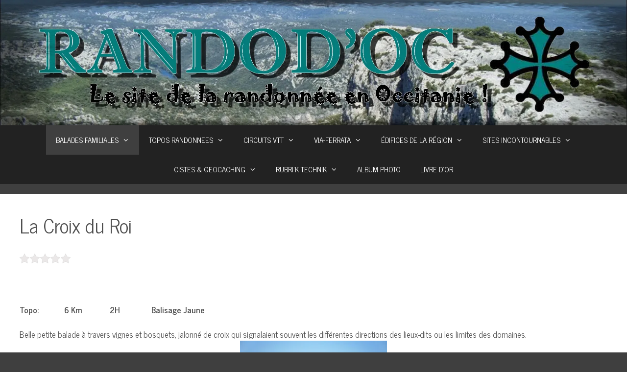

--- FILE ---
content_type: text/html; charset=UTF-8
request_url: http://www.randodoc.fr/?page_id=8902
body_size: 17377
content:
<!DOCTYPE html>
<html lang="fr-FR">
<head>
	<meta charset="UTF-8">
	<link rel="profile" href="https://gmpg.org/xfn/11">
	<title>La Croix du Roi - RANDODOC</title>

<!-- This site is optimized with the Yoast SEO plugin v13.3 - https://yoast.com/wordpress/plugins/seo/ -->
<meta name="robots" content="max-snippet:-1, max-image-preview:large, max-video-preview:-1"/>
<link rel="canonical" href="http://www.randodoc.fr/?page_id=8902" />
<meta property="og:locale" content="fr_FR" />
<meta property="og:type" content="article" />
<meta property="og:title" content="La Croix du Roi - RANDODOC" />
<meta property="og:description" content="&nbsp; Topo:             6 Km              2H                Balisage Jaune Belle petite balade à travers vignes et bosquets, jalonné de croix qui signalaient souvent les différentes directions des lieux-dits ou les limites des domaines. Au départ de la place de la Liberté, se diriger vers la cave coopérative; prendre à gauche après celle-ci, le chemin goudronné de Lissac. ... Lire la suite La Croix du Roi" />
<meta property="og:url" content="http://www.randodoc.fr/?page_id=8902" />
<meta property="og:site_name" content="RANDODOC" />
<meta property="og:image" content="http://www.randodoc.fr/wp-content/uploads/2014/03/DOMAINE-DE-PEYRAT-ALIGNAN-DU-VENT.jpg" />
<meta name="twitter:card" content="summary_large_image" />
<meta name="twitter:description" content="&nbsp; Topo:             6 Km              2H                Balisage Jaune Belle petite balade à travers vignes et bosquets, jalonné de croix qui signalaient souvent les différentes directions des lieux-dits ou les limites des domaines. Au départ de la place de la Liberté, se diriger vers la cave coopérative; prendre à gauche après celle-ci, le chemin goudronné de Lissac. ... Lire la suite La Croix du Roi" />
<meta name="twitter:title" content="La Croix du Roi - RANDODOC" />
<meta name="twitter:image" content="http://www.randodoc.fr/wp-content/uploads/2014/03/DOMAINE-DE-PEYRAT-ALIGNAN-DU-VENT.jpg" />
<script type='application/ld+json' class='yoast-schema-graph yoast-schema-graph--main'>{"@context":"https://schema.org","@graph":[{"@type":"WebSite","@id":"http://www.randodoc.fr/#website","url":"http://www.randodoc.fr/","name":"RANDODOC","inLanguage":"fr-FR","description":"Site de randonn\u00e9e en r\u00e9gion Occitanie!","potentialAction":[{"@type":"SearchAction","target":"http://www.randodoc.fr/?s={search_term_string}","query-input":"required name=search_term_string"}]},{"@type":"ImageObject","@id":"http://www.randodoc.fr/?page_id=8902#primaryimage","inLanguage":"fr-FR","url":"http://www.randodoc.fr/wp-content/uploads/2014/03/DOMAINE-DE-PEYRAT-ALIGNAN-DU-VENT.jpg"},{"@type":"WebPage","@id":"http://www.randodoc.fr/?page_id=8902#webpage","url":"http://www.randodoc.fr/?page_id=8902","name":"La Croix du Roi - RANDODOC","isPartOf":{"@id":"http://www.randodoc.fr/#website"},"inLanguage":"fr-FR","primaryImageOfPage":{"@id":"http://www.randodoc.fr/?page_id=8902#primaryimage"},"datePublished":"2014-03-11T07:10:57+00:00","dateModified":"2017-03-26T10:58:19+00:00","potentialAction":[{"@type":"ReadAction","target":["http://www.randodoc.fr/?page_id=8902"]}]}]}</script>
<!-- / Yoast SEO plugin. -->

<link rel='dns-prefetch' href='//fonts.googleapis.com' />
<link rel='dns-prefetch' href='//s.w.org' />
<link href='https://fonts.gstatic.com' crossorigin rel='preconnect' />
<link rel="alternate" type="application/rss+xml" title="RANDODOC &raquo; Flux" href="http://www.randodoc.fr/?feed=rss2" />
<link rel="alternate" type="application/rss+xml" title="RANDODOC &raquo; Flux des commentaires" href="http://www.randodoc.fr/?feed=comments-rss2" />
<link rel="alternate" type="application/rss+xml" title="RANDODOC &raquo; La Croix du Roi Flux des commentaires" href="http://www.randodoc.fr/?feed=rss2&#038;page_id=8902" />
		<script type="text/javascript">
			window._wpemojiSettings = {"baseUrl":"https:\/\/s.w.org\/images\/core\/emoji\/12.0.0-1\/72x72\/","ext":".png","svgUrl":"https:\/\/s.w.org\/images\/core\/emoji\/12.0.0-1\/svg\/","svgExt":".svg","source":{"concatemoji":"http:\/\/www.randodoc.fr\/wp-includes\/js\/wp-emoji-release.min.js?ver=5.3.2"}};
			!function(e,a,t){var r,n,o,i,p=a.createElement("canvas"),s=p.getContext&&p.getContext("2d");function c(e,t){var a=String.fromCharCode;s.clearRect(0,0,p.width,p.height),s.fillText(a.apply(this,e),0,0);var r=p.toDataURL();return s.clearRect(0,0,p.width,p.height),s.fillText(a.apply(this,t),0,0),r===p.toDataURL()}function l(e){if(!s||!s.fillText)return!1;switch(s.textBaseline="top",s.font="600 32px Arial",e){case"flag":return!c([127987,65039,8205,9895,65039],[127987,65039,8203,9895,65039])&&(!c([55356,56826,55356,56819],[55356,56826,8203,55356,56819])&&!c([55356,57332,56128,56423,56128,56418,56128,56421,56128,56430,56128,56423,56128,56447],[55356,57332,8203,56128,56423,8203,56128,56418,8203,56128,56421,8203,56128,56430,8203,56128,56423,8203,56128,56447]));case"emoji":return!c([55357,56424,55356,57342,8205,55358,56605,8205,55357,56424,55356,57340],[55357,56424,55356,57342,8203,55358,56605,8203,55357,56424,55356,57340])}return!1}function d(e){var t=a.createElement("script");t.src=e,t.defer=t.type="text/javascript",a.getElementsByTagName("head")[0].appendChild(t)}for(i=Array("flag","emoji"),t.supports={everything:!0,everythingExceptFlag:!0},o=0;o<i.length;o++)t.supports[i[o]]=l(i[o]),t.supports.everything=t.supports.everything&&t.supports[i[o]],"flag"!==i[o]&&(t.supports.everythingExceptFlag=t.supports.everythingExceptFlag&&t.supports[i[o]]);t.supports.everythingExceptFlag=t.supports.everythingExceptFlag&&!t.supports.flag,t.DOMReady=!1,t.readyCallback=function(){t.DOMReady=!0},t.supports.everything||(n=function(){t.readyCallback()},a.addEventListener?(a.addEventListener("DOMContentLoaded",n,!1),e.addEventListener("load",n,!1)):(e.attachEvent("onload",n),a.attachEvent("onreadystatechange",function(){"complete"===a.readyState&&t.readyCallback()})),(r=t.source||{}).concatemoji?d(r.concatemoji):r.wpemoji&&r.twemoji&&(d(r.twemoji),d(r.wpemoji)))}(window,document,window._wpemojiSettings);
		</script>
		<style type="text/css">
img.wp-smiley,
img.emoji {
	display: inline !important;
	border: none !important;
	box-shadow: none !important;
	height: 1em !important;
	width: 1em !important;
	margin: 0 .07em !important;
	vertical-align: -0.1em !important;
	background: none !important;
	padding: 0 !important;
}
</style>
	<link rel='stylesheet' id='generate-fonts-css'  href='//fonts.googleapis.com/css?family=News+Cycle:regular,700' type='text/css' media='all' />
<link rel='stylesheet' id='wp-block-library-css'  href='http://www.randodoc.fr/wp-includes/css/dist/block-library/style.min.css?ver=5.3.2' type='text/css' media='all' />
<style id='wp-block-library-inline-css' type='text/css'>
.has-text-align-justify{text-align:justify;}
</style>
<link rel='stylesheet' id='kk-star-ratings-css'  href='http://www.randodoc.fr/wp-content/plugins/kk-star-ratings/public/css/kk-star-ratings.css?ver=4.1.3' type='text/css' media='all' />
<style id='kk-star-ratings-inline-css' type='text/css'>
.kk-star-ratings .kksr-stars .kksr-star {
        margin-right: 1px;
    }
    [dir="rtl"] .kk-star-ratings .kksr-stars .kksr-star {
        margin-left: 1px;
        margin-right: 0;
    }
</style>
<link rel='stylesheet' id='generate-style-grid-css'  href='http://www.randodoc.fr/wp-content/themes/generatepress/css/unsemantic-grid.min.css?ver=2.4.2' type='text/css' media='all' />
<link rel='stylesheet' id='generate-style-css'  href='http://www.randodoc.fr/wp-content/themes/generatepress/style.min.css?ver=2.4.2' type='text/css' media='all' />
<style id='generate-style-inline-css' type='text/css'>
body{background-color:#3f3f3f;color:#4f4f4f;}a, a:visited{color:#00828c;}a:hover, a:focus, a:active{color:#000000;}body .grid-container{max-width:2000px;}.wp-block-group__inner-container{max-width:2000px;margin-left:auto;margin-right:auto;}.site-header .header-image{width:2000px;}body, button, input, select, textarea{font-family:"News Cycle", sans-serif;}.entry-content > [class*="wp-block-"]:not(:last-child){margin-bottom:1.5em;}.main-navigation .main-nav ul ul li a{font-size:14px;}@media (max-width:768px){.main-title{font-size:30px;}h1{font-size:30px;}h2{font-size:25px;}}.top-bar{background-color:#636363;color:#ffffff;}.top-bar a,.top-bar a:visited{color:#ffffff;}.top-bar a:hover{color:#303030;}.site-header{background-color:#ffffff;color:#3a3a3a;}.site-header a,.site-header a:visited{color:#3a3a3a;}.main-title a,.main-title a:hover,.main-title a:visited{color:#222222;}.site-description{color:#757575;}.main-navigation,.main-navigation ul ul{background-color:#222222;}.main-navigation .main-nav ul li a,.menu-toggle{color:#ffffff;}.main-navigation .main-nav ul li:hover > a,.main-navigation .main-nav ul li:focus > a, .main-navigation .main-nav ul li.sfHover > a{color:#ffffff;background-color:#3f3f3f;}button.menu-toggle:hover,button.menu-toggle:focus,.main-navigation .mobile-bar-items a,.main-navigation .mobile-bar-items a:hover,.main-navigation .mobile-bar-items a:focus{color:#ffffff;}.main-navigation .main-nav ul li[class*="current-menu-"] > a{color:#ffffff;background-color:#3f3f3f;}.main-navigation .main-nav ul li[class*="current-menu-"] > a:hover,.main-navigation .main-nav ul li[class*="current-menu-"].sfHover > a{color:#ffffff;background-color:#3f3f3f;}.navigation-search input[type="search"],.navigation-search input[type="search"]:active, .navigation-search input[type="search"]:focus, .main-navigation .main-nav ul li.search-item.active > a{color:#ffffff;background-color:#3f3f3f;}.main-navigation ul ul{background-color:#3f3f3f;}.main-navigation .main-nav ul ul li a{color:#ffffff;}.main-navigation .main-nav ul ul li:hover > a,.main-navigation .main-nav ul ul li:focus > a,.main-navigation .main-nav ul ul li.sfHover > a{color:#ffffff;background-color:#4f4f4f;}.main-navigation .main-nav ul ul li[class*="current-menu-"] > a{color:#ffffff;background-color:#4f4f4f;}.main-navigation .main-nav ul ul li[class*="current-menu-"] > a:hover,.main-navigation .main-nav ul ul li[class*="current-menu-"].sfHover > a{color:#ffffff;background-color:#4f4f4f;}.separate-containers .inside-article, .separate-containers .comments-area, .separate-containers .page-header, .one-container .container, .separate-containers .paging-navigation, .inside-page-header{background-color:#ffffff;}.entry-meta{color:#595959;}.entry-meta a,.entry-meta a:visited{color:#595959;}.entry-meta a:hover{color:#1e73be;}.sidebar .widget{background-color:#ffffff;}.sidebar .widget .widget-title{color:#000000;}.footer-widgets{background-color:#ffffff;}.footer-widgets .widget-title{color:#000000;}.site-info{color:#ffffff;background-color:#222222;}.site-info a,.site-info a:visited{color:#ffffff;}.site-info a:hover{color:#606060;}.footer-bar .widget_nav_menu .current-menu-item a{color:#606060;}input[type="text"],input[type="email"],input[type="url"],input[type="password"],input[type="search"],input[type="tel"],input[type="number"],textarea,select{color:#666666;background-color:#fafafa;border-color:#cccccc;}input[type="text"]:focus,input[type="email"]:focus,input[type="url"]:focus,input[type="password"]:focus,input[type="search"]:focus,input[type="tel"]:focus,input[type="number"]:focus,textarea:focus,select:focus{color:#666666;background-color:#ffffff;border-color:#bfbfbf;}button,html input[type="button"],input[type="reset"],input[type="submit"],a.button,a.button:visited,a.wp-block-button__link:not(.has-background){color:#ffffff;background-color:#666666;}button:hover,html input[type="button"]:hover,input[type="reset"]:hover,input[type="submit"]:hover,a.button:hover,button:focus,html input[type="button"]:focus,input[type="reset"]:focus,input[type="submit"]:focus,a.button:focus,a.wp-block-button__link:not(.has-background):active,a.wp-block-button__link:not(.has-background):focus,a.wp-block-button__link:not(.has-background):hover{color:#ffffff;background-color:#3f3f3f;}.generate-back-to-top,.generate-back-to-top:visited{background-color:rgba( 0,0,0,0.4 );color:#ffffff;}.generate-back-to-top:hover,.generate-back-to-top:focus{background-color:rgba( 0,0,0,0.6 );color:#ffffff;}.entry-content .alignwide, body:not(.no-sidebar) .entry-content .alignfull{margin-left:-40px;width:calc(100% + 80px);max-width:calc(100% + 80px);}.rtl .menu-item-has-children .dropdown-menu-toggle{padding-left:20px;}.rtl .main-navigation .main-nav ul li.menu-item-has-children > a{padding-right:20px;}@media (max-width:768px){.separate-containers .inside-article, .separate-containers .comments-area, .separate-containers .page-header, .separate-containers .paging-navigation, .one-container .site-content, .inside-page-header, .wp-block-group__inner-container{padding:30px;}.entry-content .alignwide, body:not(.no-sidebar) .entry-content .alignfull{margin-left:-30px;width:calc(100% + 60px);max-width:calc(100% + 60px);}}.one-container .sidebar .widget{padding:0px;}@media (max-width:768px){.main-navigation .menu-toggle,.main-navigation .mobile-bar-items,.sidebar-nav-mobile:not(#sticky-placeholder){display:block;}.main-navigation ul,.gen-sidebar-nav{display:none;}[class*="nav-float-"] .site-header .inside-header > *{float:none;clear:both;}}@font-face {font-family: "GeneratePress";src:  url("http://www.randodoc.fr/wp-content/themes/generatepress/fonts/generatepress.eot");src:  url("http://www.randodoc.fr/wp-content/themes/generatepress/fonts/generatepress.eot#iefix") format("embedded-opentype"),  url("http://www.randodoc.fr/wp-content/themes/generatepress/fonts/generatepress.woff2") format("woff2"),  url("http://www.randodoc.fr/wp-content/themes/generatepress/fonts/generatepress.woff") format("woff"),  url("http://www.randodoc.fr/wp-content/themes/generatepress/fonts/generatepress.ttf") format("truetype"),  url("http://www.randodoc.fr/wp-content/themes/generatepress/fonts/generatepress.svg#GeneratePress") format("svg");font-weight: normal;font-style: normal;}
</style>
<link rel='stylesheet' id='generate-mobile-style-css'  href='http://www.randodoc.fr/wp-content/themes/generatepress/css/mobile.min.css?ver=2.4.2' type='text/css' media='all' />
<link rel='stylesheet' id='font-awesome-css'  href='http://www.randodoc.fr/wp-content/themes/generatepress/css/font-awesome.min.css?ver=4.7' type='text/css' media='all' />
<link rel='stylesheet' id='tablepress-default-css'  href='http://www.randodoc.fr/wp-content/plugins/tablepress/css/default.min.css?ver=1.10' type='text/css' media='all' />
<link rel='stylesheet' id='wps-visitor-style-css'  href='http://www.randodoc.fr/wp-content/plugins/wps-visitor-counter/styles/css/default.css?ver=2' type='text/css' media='all' />
<link rel='stylesheet' id='jetpack_css-css'  href='http://www.randodoc.fr/wp-content/plugins/jetpack/css/jetpack.css?ver=8.3' type='text/css' media='all' />
<script type='text/javascript' src='http://www.randodoc.fr/wp-includes/js/jquery/jquery.js?ver=1.12.4-wp'></script>
<script type='text/javascript' src='http://www.randodoc.fr/wp-includes/js/jquery/jquery-migrate.min.js?ver=1.4.1'></script>
<script type='text/javascript'>
/* <![CDATA[ */
var wpspagevisit = {"ajaxurl":"http:\/\/www.randodoc.fr\/wp-admin\/admin-ajax.php","ajax_nonce":"65609a8c56"};
/* ]]> */
</script>
<script type='text/javascript' src='http://www.randodoc.fr/wp-content/plugins/wps-visitor-counter/styles/js/custom.js?ver=1'></script>
<script type='text/javascript' src='http://www.randodoc.fr/wp-content/plugins/jetpack/_inc/build/spin.min.js?ver=1.3'></script>
<script type='text/javascript' src='http://www.randodoc.fr/wp-content/plugins/jetpack/_inc/build/jquery.spin.min.js?ver=1.3'></script>
<link rel='https://api.w.org/' href='http://www.randodoc.fr/index.php?rest_route=/' />
<link rel="EditURI" type="application/rsd+xml" title="RSD" href="http://www.randodoc.fr/xmlrpc.php?rsd" />
<link rel="wlwmanifest" type="application/wlwmanifest+xml" href="http://www.randodoc.fr/wp-includes/wlwmanifest.xml" /> 
<meta name="generator" content="WordPress 5.3.2" />
<link rel='shortlink' href='http://www.randodoc.fr/?p=8902' />
<link rel="alternate" type="application/json+oembed" href="http://www.randodoc.fr/index.php?rest_route=%2Foembed%2F1.0%2Fembed&#038;url=http%3A%2F%2Fwww.randodoc.fr%2F%3Fpage_id%3D8902" />
<link rel="alternate" type="text/xml+oembed" href="http://www.randodoc.fr/index.php?rest_route=%2Foembed%2F1.0%2Fembed&#038;url=http%3A%2F%2Fwww.randodoc.fr%2F%3Fpage_id%3D8902&#038;format=xml" />
<!-- <meta name="NextGEN" version="3.3.0" /> -->

<link rel='dns-prefetch' href='//v0.wordpress.com'/>
<link rel='dns-prefetch' href='//i0.wp.com'/>
<link rel='dns-prefetch' href='//i1.wp.com'/>
<link rel='dns-prefetch' href='//i2.wp.com'/>
<link rel="pingback" href="http://www.randodoc.fr/xmlrpc.php">
<meta name="viewport" content="width=device-width, initial-scale=1"><link rel="icon" href="https://i0.wp.com/www.randodoc.fr/wp-content/uploads/Sans-titre-3-1.jpg?fit=32%2C32" sizes="32x32" />
<link rel="icon" href="https://i0.wp.com/www.randodoc.fr/wp-content/uploads/Sans-titre-3-1.jpg?fit=192%2C192" sizes="192x192" />
<link rel="apple-touch-icon-precomposed" href="https://i0.wp.com/www.randodoc.fr/wp-content/uploads/Sans-titre-3-1.jpg?fit=180%2C180" />
<meta name="msapplication-TileImage" content="https://i0.wp.com/www.randodoc.fr/wp-content/uploads/Sans-titre-3-1.jpg?fit=200%2C200" />
</head>

<body class="page-template-default page page-id-8902 page-child parent-pageid-304 wp-custom-logo wp-embed-responsive no-sidebar nav-below-header fluid-header separate-containers active-footer-widgets-3 nav-aligned-center header-aligned-center dropdown-hover" itemtype="https://schema.org/WebPage" itemscope>
	<a class="screen-reader-text skip-link" href="#content" title="Aller au contenu">Aller au contenu</a>		<header id="masthead" class="site-header" itemtype="https://schema.org/WPHeader" itemscope>
			<div class="inside-header grid-container grid-parent">
				<div class="site-logo">
				<a href="http://www.randodoc.fr/" title="RANDODOC" rel="home">
					<img  class="header-image" alt="RANDODOC" src="https://i2.wp.com/www.randodoc.fr/wp-content/uploads/LOGO2.jpg?fit=2000%2C400" title="RANDODOC" />
				</a>
			</div>			</div><!-- .inside-header -->
		</header><!-- #masthead -->
				<nav id="site-navigation" class="main-navigation" itemtype="https://schema.org/SiteNavigationElement" itemscope>
			<div class="inside-navigation grid-container grid-parent">
								<button class="menu-toggle" aria-controls="primary-menu" aria-expanded="false">
					<span class="mobile-menu">Menu</span>				</button>
						<div id="primary-menu" class="main-nav">
			<ul class="menu sf-menu">
				<li class="page_item page-item-292 menu-item-has-children current-menu-ancestor"><a href="http://www.randodoc.fr/?page_id=292">BALADES FAMILIALES<span role="presentation" class="dropdown-menu-toggle"></span></a>
<ul class='children'>
<li class="page_item page-item-294 menu-item-has-children"><a href="http://www.randodoc.fr/?page_id=294">Caroux &#8211; Espinouse<span role="presentation" class="dropdown-menu-toggle"></span></a>
	<ul class='children'>
<li class="page_item page-item-99"><a href="http://www.randodoc.fr/?page_id=99">Les Gorges d&rsquo;Heric</a></li>
<li class="page_item page-item-1910"><a href="http://www.randodoc.fr/?page_id=1910">Le pélerinage de Saint-Eutrope</a></li>
<li class="page_item page-item-4116"><a href="http://www.randodoc.fr/?page_id=4116">Foret des Ecrivains Combattants</a></li>
<li class="page_item page-item-6261"><a href="http://www.randodoc.fr/?page_id=6261">La Trivalle</a></li>
<li class="page_item page-item-11642"><a href="http://www.randodoc.fr/?page_id=11642">Les Cascades de Mauroul</a></li>
<li class="page_item page-item-15445"><a href="http://www.randodoc.fr/?page_id=15445">Chemin des balcons d&rsquo;Arles</a></li>
<li class="page_item page-item-21042"><a href="http://www.randodoc.fr/?page_id=21042">La Borie Basse</a></li>
	</ul>
</li>
<li class="page_item page-item-298 menu-item-has-children"><a href="http://www.randodoc.fr/?page_id=298">Dans le Clermontais<span role="presentation" class="dropdown-menu-toggle"></span></a>
	<ul class='children'>
<li class="page_item page-item-181"><a href="http://www.randodoc.fr/?page_id=181">Villeneuvette</a></li>
<li class="page_item page-item-1428"><a href="http://www.randodoc.fr/?page_id=1428">Le sentier des béals</a></li>
<li class="page_item page-item-1905"><a href="http://www.randodoc.fr/?page_id=1905">Variante du Cayroux</a></li>
<li class="page_item page-item-2794"><a href="http://www.randodoc.fr/?page_id=2794">Foret du Ricazouls</a></li>
<li class="page_item page-item-175"><a href="http://www.randodoc.fr/?page_id=175">La Sure</a></li>
<li class="page_item page-item-171"><a href="http://www.randodoc.fr/?page_id=171">Le Cirque de Mourèze</a></li>
<li class="page_item page-item-5424"><a href="http://www.randodoc.fr/?page_id=5424">Le Cébérou</a></li>
<li class="page_item page-item-5433"><a href="http://www.randodoc.fr/?page_id=5433">Pic de Vissou</a></li>
<li class="page_item page-item-10639"><a href="http://www.randodoc.fr/?page_id=10639">Le Cirque de l&rsquo;Infernet</a></li>
<li class="page_item page-item-13745"><a href="http://www.randodoc.fr/?page_id=13745">Le Roc des Deux Vierges</a></li>
<li class="page_item page-item-14290"><a href="http://www.randodoc.fr/?page_id=14290">Le sentier des guarrigues</a></li>
<li class="page_item page-item-22248"><a href="http://www.randodoc.fr/?page_id=22248">Les Canals</a></li>
	</ul>
</li>
<li class="page_item page-item-304 menu-item-has-children current-menu-ancestor current-menu-parent"><a href="http://www.randodoc.fr/?page_id=304">Dans le Biterrois<span role="presentation" class="dropdown-menu-toggle"></span></a>
	<ul class='children'>
<li class="page_item page-item-220"><a href="http://www.randodoc.fr/?page_id=220">Le Pech Belet</a></li>
<li class="page_item page-item-1879"><a href="http://www.randodoc.fr/?page_id=1879">L&rsquo;Oppidum d&rsquo;Ensérune</a></li>
<li class="page_item page-item-1881"><a href="http://www.randodoc.fr/?page_id=1881">Variante de l&rsquo;Ermitage Saint-Antoine</a></li>
<li class="page_item page-item-1884"><a href="http://www.randodoc.fr/?page_id=1884">Variante du bois de Cessenon</a></li>
<li class="page_item page-item-225"><a href="http://www.randodoc.fr/?page_id=225">La Via Domitia</a></li>
<li class="page_item page-item-8054"><a href="http://www.randodoc.fr/?page_id=8054">Le Mont Counil</a></li>
<li class="page_item page-item-8847"><a href="http://www.randodoc.fr/?page_id=8847">Canto Merle</a></li>
<li class="page_item page-item-8902 current-menu-item"><a href="http://www.randodoc.fr/?page_id=8902">La Croix du Roi</a></li>
<li class="page_item page-item-10826"><a href="http://www.randodoc.fr/?page_id=10826">Le Travers</a></li>
<li class="page_item page-item-14332"><a href="http://www.randodoc.fr/?page_id=14332">Bessille</a></li>
	</ul>
</li>
<li class="page_item page-item-296 menu-item-has-children"><a href="http://www.randodoc.fr/?page_id=296">Secteur de Bedarieux<span role="presentation" class="dropdown-menu-toggle"></span></a>
	<ul class='children'>
<li class="page_item page-item-195"><a href="http://www.randodoc.fr/?page_id=195">Le Roc Rouge</a></li>
<li class="page_item page-item-199"><a href="http://www.randodoc.fr/?page_id=199">Variante du Parcours Santé</a></li>
<li class="page_item page-item-3762"><a href="http://www.randodoc.fr/?page_id=3762">Les Trois Tours</a></li>
<li class="page_item page-item-1889"><a href="http://www.randodoc.fr/?page_id=1889">Boucle de Montbringues</a></li>
<li class="page_item page-item-2235"><a href="http://www.randodoc.fr/?page_id=2235">Le trou de Météore</a></li>
<li class="page_item page-item-4491"><a href="http://www.randodoc.fr/?page_id=4491">La Croix d&rsquo;Alader</a></li>
<li class="page_item page-item-3667"><a href="http://www.randodoc.fr/?page_id=3667">Le Pontil</a></li>
<li class="page_item page-item-3679"><a href="http://www.randodoc.fr/?page_id=3679">La Tour du Pin</a></li>
<li class="page_item page-item-6884"><a href="http://www.randodoc.fr/?page_id=6884">Croix de Roque Courbe</a></li>
<li class="page_item page-item-8369"><a href="http://www.randodoc.fr/?page_id=8369">La Charbonnière</a></li>
<li class="page_item page-item-9214"><a href="http://www.randodoc.fr/?page_id=9214">Lescandoune</a></li>
<li class="page_item page-item-13077"><a href="http://www.randodoc.fr/?page_id=13077">Le Chateau de Neyran</a></li>
<li class="page_item page-item-15069"><a href="http://www.randodoc.fr/?page_id=15069">Levas</a></li>
	</ul>
</li>
<li class="page_item page-item-4061 menu-item-has-children"><a href="http://www.randodoc.fr/?page_id=4061">Monts d&rsquo;Orb-Escandobre<span role="presentation" class="dropdown-menu-toggle"></span></a>
	<ul class='children'>
<li class="page_item page-item-3582"><a href="http://www.randodoc.fr/?page_id=3582">Les Yeuses</a></li>
<li class="page_item page-item-3820"><a href="http://www.randodoc.fr/?page_id=3820">Bouisse</a></li>
<li class="page_item page-item-4069"><a href="http://www.randodoc.fr/?page_id=4069">Cirque de Labeil</a></li>
	</ul>
</li>
<li class="page_item page-item-1871 menu-item-has-children"><a href="http://www.randodoc.fr/?page_id=1871">Alentours de St-Pons<span role="presentation" class="dropdown-menu-toggle"></span></a>
	<ul class='children'>
<li class="page_item page-item-1876"><a href="http://www.randodoc.fr/?page_id=1876">Colline d&rsquo;Artenac</a></li>
<li class="page_item page-item-3935"><a href="http://www.randodoc.fr/?page_id=3935">Circuit du Marbre</a></li>
<li class="page_item page-item-3931"><a href="http://www.randodoc.fr/?page_id=3931">Les Palombières</a></li>
<li class="page_item page-item-11620"><a href="http://www.randodoc.fr/?page_id=11620">La Malvoisine</a></li>
	</ul>
</li>
<li class="page_item page-item-300 menu-item-has-children"><a href="http://www.randodoc.fr/?page_id=300">Du coté de Montpellier<span role="presentation" class="dropdown-menu-toggle"></span></a>
	<ul class='children'>
<li class="page_item page-item-227"><a href="http://www.randodoc.fr/?page_id=227">Le bois de Saint-Sauveur</a></li>
<li class="page_item page-item-3871"><a href="http://www.randodoc.fr/?page_id=3871">Les Salins de Frontignan</a></li>
<li class="page_item page-item-3916"><a href="http://www.randodoc.fr/?page_id=3916">La Fontanaride</a></li>
	</ul>
</li>
<li class="page_item page-item-8014"><a href="http://www.randodoc.fr/?page_id=8014">Liste complète</a></li>
</ul>
</li>
<li class="page_item page-item-1 menu-item-has-children"><a href="http://www.randodoc.fr/?page_id=1">TOPOS RANDONNEES<span role="presentation" class="dropdown-menu-toggle"></span></a>
<ul class='children'>
<li class="page_item page-item-83 menu-item-has-children"><a href="http://www.randodoc.fr/?page_id=83">Caroux &#8211; Espinouse<span role="presentation" class="dropdown-menu-toggle"></span></a>
	<ul class='children'>
<li class="page_item page-item-1006"><a href="http://www.randodoc.fr/?page_id=1006">La Cascade d&rsquo;Albine (M)</a></li>
<li class="page_item page-item-1015"><a href="http://www.randodoc.fr/?page_id=1015">Conduit de Montahut (D)</a></li>
<li class="page_item page-item-1018"><a href="http://www.randodoc.fr/?page_id=1018">Portail de Roquandouire (M)</a></li>
<li class="page_item page-item-1020"><a href="http://www.randodoc.fr/?page_id=1020">St-Martin-de-Larçon (M)</a></li>
<li class="page_item page-item-1023"><a href="http://www.randodoc.fr/?page_id=1023">Le Plateau du Caroux (F)</a></li>
<li class="page_item page-item-1027"><a href="http://www.randodoc.fr/?page_id=1027">Les Gorges de Colombières (D)</a></li>
<li class="page_item page-item-1029"><a href="http://www.randodoc.fr/?page_id=1029">La Tour Carrée (M)</a></li>
<li class="page_item page-item-1978"><a href="http://www.randodoc.fr/?page_id=1978">Les Banissous (M)</a></li>
<li class="page_item page-item-7491"><a href="http://www.randodoc.fr/?page_id=7491">La Cabrière (F)</a></li>
<li class="page_item page-item-9220"><a href="http://www.randodoc.fr/?page_id=9220">Malviès (D)</a></li>
<li class="page_item page-item-11593"><a href="http://www.randodoc.fr/?page_id=11593">Le tour du Lac de Vezoles (F)</a></li>
<li class="page_item page-item-13111"><a href="http://www.randodoc.fr/?page_id=13111">Le circuit du Vialais (D)</a></li>
	</ul>
</li>
<li class="page_item page-item-91 menu-item-has-children"><a href="http://www.randodoc.fr/?page_id=91">Dans le Clermontais<span role="presentation" class="dropdown-menu-toggle"></span></a>
	<ul class='children'>
<li class="page_item page-item-166"><a href="http://www.randodoc.fr/?page_id=166">Le Cayroux (M)</a></li>
<li class="page_item page-item-1040"><a href="http://www.randodoc.fr/?page_id=1040">La chapelle de Roubignac (M)</a></li>
<li class="page_item page-item-1042"><a href="http://www.randodoc.fr/?page_id=1042">Malavieille (M)</a></li>
<li class="page_item page-item-2241"><a href="http://www.randodoc.fr/?page_id=2241">Balcons Volcaniques (F)</a></li>
<li class="page_item page-item-3594"><a href="http://www.randodoc.fr/?page_id=3594">Les Vailhés (M)</a></li>
<li class="page_item page-item-168"><a href="http://www.randodoc.fr/?page_id=168">Le mont Liausson (M)</a></li>
<li class="page_item page-item-3683"><a href="http://www.randodoc.fr/?page_id=3683">Barrage des Olivettes (F)</a></li>
<li class="page_item page-item-7818"><a href="http://www.randodoc.fr/?page_id=7818">Les Mines de Cabrières (F)</a></li>
<li class="page_item page-item-7944"><a href="http://www.randodoc.fr/?page_id=7944">Le Plateau de Carols (F)</a></li>
<li class="page_item page-item-8440"><a href="http://www.randodoc.fr/?page_id=8440">Circuit du Dolmen (F)</a></li>
<li class="page_item page-item-8628"><a href="http://www.randodoc.fr/?page_id=8628">Olmet (F)</a></li>
<li class="page_item page-item-8753"><a href="http://www.randodoc.fr/?page_id=8753">L&rsquo;Auverne (F)</a></li>
<li class="page_item page-item-8950"><a href="http://www.randodoc.fr/?page_id=8950">Le Pic de Vissou (M)</a></li>
<li class="page_item page-item-11701"><a href="http://www.randodoc.fr/?page_id=11701">Les Fenestrettes (M)</a></li>
<li class="page_item page-item-14301"><a href="http://www.randodoc.fr/?page_id=14301">Le bois des Homs (M)</a></li>
<li class="page_item page-item-14717"><a href="http://www.randodoc.fr/?page_id=14717">Le Castellas de Montpeyroux (M)</a></li>
<li class="page_item page-item-15040"><a href="http://www.randodoc.fr/?page_id=15040">Le Mont St-Baudille (M)</a></li>
<li class="page_item page-item-15262"><a href="http://www.randodoc.fr/?page_id=15262">Le Roc des Deux Vierges (M)</a></li>
<li class="page_item page-item-16681"><a href="http://www.randodoc.fr/?page_id=16681">Notre-Dame-du-Lieu-Plaisant (M)</a></li>
<li class="page_item page-item-16973"><a href="http://www.randodoc.fr/?page_id=16973">Le Puech Rouch (F)</a></li>
<li class="page_item page-item-17014"><a href="http://www.randodoc.fr/?page_id=17014">Les balcons de Soumont (M)</a></li>
<li class="page_item page-item-20910"><a href="http://www.randodoc.fr/?page_id=20910">Les balcons de l&rsquo;Hérault (D)</a></li>
	</ul>
</li>
<li class="page_item page-item-86 menu-item-has-children"><a href="http://www.randodoc.fr/?page_id=86">Dans le Biterrois<span role="presentation" class="dropdown-menu-toggle"></span></a>
	<ul class='children'>
<li class="page_item page-item-1070"><a href="http://www.randodoc.fr/?page_id=1070">L&rsquo;Ermitage Saint-Antoine (F)</a></li>
<li class="page_item page-item-2246"><a href="http://www.randodoc.fr/?page_id=2246">L&rsquo;Ancien étang de Montady (F)</a></li>
<li class="page_item page-item-3437"><a href="http://www.randodoc.fr/?page_id=3437">La Croix des Prairies (F)</a></li>
<li class="page_item page-item-6357"><a href="http://www.randodoc.fr/?page_id=6357">Sauvanés (F)</a></li>
<li class="page_item page-item-7661"><a href="http://www.randodoc.fr/?page_id=7661">Les Pigeonniers (F)</a></li>
<li class="page_item page-item-7960"><a href="http://www.randodoc.fr/?page_id=7960">Bosquets et Domaines (F)</a></li>
<li class="page_item page-item-8618"><a href="http://www.randodoc.fr/?page_id=8618">Le Falgairas (F)</a></li>
<li class="page_item page-item-9795"><a href="http://www.randodoc.fr/?page_id=9795">La Pierre de l&rsquo;Ours (F)</a></li>
<li class="page_item page-item-9911"><a href="http://www.randodoc.fr/?page_id=9911">Les Banastes (F)</a></li>
<li class="page_item page-item-10085"><a href="http://www.randodoc.fr/?page_id=10085">Le Sentier de Roujau (F)</a></li>
<li class="page_item page-item-20920"><a href="http://www.randodoc.fr/?page_id=20920">La grande Maire (F)</a></li>
	</ul>
</li>
<li class="page_item page-item-123 menu-item-has-children"><a href="http://www.randodoc.fr/?page_id=123">Secteur de Bedarieux<span role="presentation" class="dropdown-menu-toggle"></span></a>
	<ul class='children'>
<li class="page_item page-item-1045"><a href="http://www.randodoc.fr/?page_id=1045">La Source Théron (M)</a></li>
<li class="page_item page-item-1048"><a href="http://www.randodoc.fr/?page_id=1048">Saint Michel de Mercairol (F)</a></li>
<li class="page_item page-item-1050"><a href="http://www.randodoc.fr/?page_id=1050">ND de Capimont (F)</a></li>
<li class="page_item page-item-1053"><a href="http://www.randodoc.fr/?page_id=1053">Les Causses (M)</a></li>
<li class="page_item page-item-1056"><a href="http://www.randodoc.fr/?page_id=1056">Les Orgues de Taussac (F)</a></li>
<li class="page_item page-item-3556"><a href="http://www.randodoc.fr/?page_id=3556">Les Trois Thermes (F)</a></li>
<li class="page_item page-item-8897"><a href="http://www.randodoc.fr/?page_id=8897">Le Pic de Tantajo (M)</a></li>
<li class="page_item page-item-5851"><a href="http://www.randodoc.fr/?page_id=5851">La Grange de Philip (F)</a></li>
<li class="page_item page-item-6297"><a href="http://www.randodoc.fr/?page_id=6297">Les Claparèdes (M)</a></li>
<li class="page_item page-item-6604"><a href="http://www.randodoc.fr/?page_id=6604">Le Pioch Arnaud (F)</a></li>
<li class="page_item page-item-7427"><a href="http://www.randodoc.fr/?page_id=7427">Pic de la Coquillade (M)</a></li>
<li class="page_item page-item-7606"><a href="http://www.randodoc.fr/?page_id=7606">L&rsquo;Estelier (F)</a></li>
<li class="page_item page-item-8814"><a href="http://www.randodoc.fr/?page_id=8814">Mourtessou (F)</a></li>
<li class="page_item page-item-14322"><a href="http://www.randodoc.fr/?page_id=14322">Le Roc Rouge (F)</a></li>
<li class="page_item page-item-15391"><a href="http://www.randodoc.fr/?page_id=15391">Le Castrum (M)</a></li>
<li class="page_item page-item-16735"><a href="http://www.randodoc.fr/?page_id=16735">Les Mates Basses (M)</a></li>
<li class="page_item page-item-18614"><a href="http://www.randodoc.fr/?page_id=18614">La Croix des Baussels (M)</a></li>
	</ul>
</li>
<li class="page_item page-item-129 menu-item-has-children"><a href="http://www.randodoc.fr/?page_id=129">Monts d&rsquo;Orb-Escandobre<span role="presentation" class="dropdown-menu-toggle"></span></a>
	<ul class='children'>
<li class="page_item page-item-1059"><a href="http://www.randodoc.fr/?page_id=1059">Laval de Nize (F)</a></li>
<li class="page_item page-item-2248"><a href="http://www.randodoc.fr/?page_id=2248">Le Devois (D)</a></li>
<li class="page_item page-item-2250"><a href="http://www.randodoc.fr/?page_id=2250">Le Marcou (D)</a></li>
<li class="page_item page-item-2252"><a href="http://www.randodoc.fr/?page_id=2252">Le Vallon de L&rsquo;Espaze (M)</a></li>
<li class="page_item page-item-3486"><a href="http://www.randodoc.fr/?page_id=3486">Le Mendic (F)</a></li>
<li class="page_item page-item-3564"><a href="http://www.randodoc.fr/?page_id=3564">Le Roufiac (M)</a></li>
<li class="page_item page-item-3571"><a href="http://www.randodoc.fr/?page_id=3571">Le Méguillou (D)</a></li>
<li class="page_item page-item-4768"><a href="http://www.randodoc.fr/?page_id=4768">Le Montjoux (M)</a></li>
<li class="page_item page-item-4077"><a href="http://www.randodoc.fr/?page_id=4077">Peyreguille (M)</a></li>
<li class="page_item page-item-7523"><a href="http://www.randodoc.fr/?page_id=7523">Le Mont Martin (M)</a></li>
<li class="page_item page-item-8655"><a href="http://www.randodoc.fr/?page_id=8655">Les Fougères (M)</a></li>
<li class="page_item page-item-8745"><a href="http://www.randodoc.fr/?page_id=8745">Peyrolis (M)</a></li>
<li class="page_item page-item-11565"><a href="http://www.randodoc.fr/?page_id=11565">Le Mont Redon (F)</a></li>
<li class="page_item page-item-11626"><a href="http://www.randodoc.fr/?page_id=11626">Le Col Vert (M)</a></li>
<li class="page_item page-item-18968"><a href="http://www.randodoc.fr/?page_id=18968">Les Roucarels (F)</a></li>
<li class="page_item page-item-22231"><a href="http://www.randodoc.fr/?page_id=22231">Le Puits Durand (F)</a></li>
	</ul>
</li>
<li class="page_item page-item-130 menu-item-has-children"><a href="http://www.randodoc.fr/?page_id=130">Côteaux de St-Chinian<span role="presentation" class="dropdown-menu-toggle"></span></a>
	<ul class='children'>
<li class="page_item page-item-1061"><a href="http://www.randodoc.fr/?page_id=1061">Les Eucalyptus de Cessenon (F)</a></li>
<li class="page_item page-item-1067"><a href="http://www.randodoc.fr/?page_id=1067">L&rsquo; Ayrolle (M)</a></li>
<li class="page_item page-item-3804"><a href="http://www.randodoc.fr/?page_id=3804">Les Gourniès (F)</a></li>
<li class="page_item page-item-3658"><a href="http://www.randodoc.fr/?page_id=3658">Le Roc Traucat (M)</a></li>
<li class="page_item page-item-3703"><a href="http://www.randodoc.fr/?page_id=3703">Rioucarre (D)</a></li>
<li class="page_item page-item-9202"><a href="http://www.randodoc.fr/?page_id=9202">Coumiac (F)</a></li>
<li class="page_item page-item-15034"><a href="http://www.randodoc.fr/?page_id=15034">Saint-Bauléry (F)</a></li>
	</ul>
</li>
<li class="page_item page-item-142 menu-item-has-children"><a href="http://www.randodoc.fr/?page_id=142">Contreforts du Larzac<span role="presentation" class="dropdown-menu-toggle"></span></a>
	<ul class='children'>
<li class="page_item page-item-1065"><a href="http://www.randodoc.fr/?page_id=1065">Bergerie de Tédenat (F)</a></li>
<li class="page_item page-item-3845"><a href="http://www.randodoc.fr/?page_id=3845">Le Bout-du-Monde (M)</a></li>
<li class="page_item page-item-4125"><a href="http://www.randodoc.fr/?page_id=4125">Les Corniches de Lauroux (D)</a></li>
<li class="page_item page-item-10353"><a href="http://www.randodoc.fr/?page_id=10353">Le Plateau du Grézac (M)</a></li>
<li class="page_item page-item-10606"><a href="http://www.randodoc.fr/?page_id=10606">De l&rsquo;Orb à l&rsquo;Escandorgue (D)</a></li>
<li class="page_item page-item-11604"><a href="http://www.randodoc.fr/?page_id=11604">Le Cirque de Navacelles (M)</a></li>
<li class="page_item page-item-15430"><a href="http://www.randodoc.fr/?page_id=15430">Notre-Dame-de-Parlatges (M)</a></li>
<li class="page_item page-item-16610"><a href="http://www.randodoc.fr/?page_id=16610">Le Camin Farrat (M)</a></li>
	</ul>
</li>
<li class="page_item page-item-144 menu-item-has-children"><a href="http://www.randodoc.fr/?page_id=144">Autour de Montpellier<span role="presentation" class="dropdown-menu-toggle"></span></a>
	<ul class='children'>
<li class="page_item page-item-3849"><a href="http://www.randodoc.fr/?page_id=3849">Les Aresquiers (F)</a></li>
<li class="page_item page-item-3922"><a href="http://www.randodoc.fr/?page_id=3922">Le Ravin des Arcs (F)</a></li>
<li class="page_item page-item-4085"><a href="http://www.randodoc.fr/?page_id=4085">Les Drailles (F)</a></li>
<li class="page_item page-item-15239"><a href="http://www.randodoc.fr/?page_id=15239">Source de l&rsquo;Avy (F)</a></li>
	</ul>
</li>
<li class="page_item page-item-8005"><a href="http://www.randodoc.fr/?page_id=8005">Liste complète</a></li>
</ul>
</li>
<li class="page_item page-item-1178 menu-item-has-children"><a href="http://www.randodoc.fr/?page_id=1178">CIRCUITS VTT<span role="presentation" class="dropdown-menu-toggle"></span></a>
<ul class='children'>
<li class="page_item page-item-2803 menu-item-has-children"><a href="http://www.randodoc.fr/?page_id=2803">Le Clermontais<span role="presentation" class="dropdown-menu-toggle"></span></a>
	<ul class='children'>
<li class="page_item page-item-2806"><a href="http://www.randodoc.fr/?page_id=2806">Le tour du Lac du Salagou</a></li>
<li class="page_item page-item-2814"><a href="http://www.randodoc.fr/?page_id=2814">Les Balcons du Salagou</a></li>
<li class="page_item page-item-2817"><a href="http://www.randodoc.fr/?page_id=2817">La Ramasse</a></li>
<li class="page_item page-item-2824"><a href="http://www.randodoc.fr/?page_id=2824">La Dourbie</a></li>
<li class="page_item page-item-2837"><a href="http://www.randodoc.fr/?page_id=2837">Le Toucou</a></li>
<li class="page_item page-item-2840"><a href="http://www.randodoc.fr/?page_id=2840">Le tour du Castellas</a></li>
	</ul>
</li>
<li class="page_item page-item-2830 menu-item-has-children"><a href="http://www.randodoc.fr/?page_id=2830">Le Lodévois<span role="presentation" class="dropdown-menu-toggle"></span></a>
	<ul class='children'>
<li class="page_item page-item-2832"><a href="http://www.randodoc.fr/?page_id=2832">Saint Amans</a></li>
<li class="page_item page-item-2843"><a href="http://www.randodoc.fr/?page_id=2843">Marc Caisso</a></li>
	</ul>
</li>
<li class="page_item page-item-2850 menu-item-has-children"><a href="http://www.randodoc.fr/?page_id=2850">Le Biterrois<span role="presentation" class="dropdown-menu-toggle"></span></a>
	<ul class='children'>
<li class="page_item page-item-2856"><a href="http://www.randodoc.fr/?page_id=2856">L’ile de Tabarka</a></li>
<li class="page_item page-item-2858"><a href="http://www.randodoc.fr/?page_id=2858">Le tour des vignobles</a></li>
<li class="page_item page-item-2862"><a href="http://www.randodoc.fr/?page_id=2862">Les balcons de Corneilhan</a></li>
<li class="page_item page-item-2866"><a href="http://www.randodoc.fr/?page_id=2866">Entre Libron et Art Roman</a></li>
<li class="page_item page-item-2869"><a href="http://www.randodoc.fr/?page_id=2869">Le Sentier Méditerranéen</a></li>
<li class="page_item page-item-2873"><a href="http://www.randodoc.fr/?page_id=2873">Les Croix de Servian</a></li>
<li class="page_item page-item-2877"><a href="http://www.randodoc.fr/?page_id=2877">De Cers à Bourbaki</a></li>
<li class="page_item page-item-3451"><a href="http://www.randodoc.fr/?page_id=3451">La Croix des Prairies</a></li>
	</ul>
</li>
<li class="page_item page-item-2891 menu-item-has-children"><a href="http://www.randodoc.fr/?page_id=2891">Vallée de L&rsquo;Hérault<span role="presentation" class="dropdown-menu-toggle"></span></a>
	<ul class='children'>
<li class="page_item page-item-2893"><a href="http://www.randodoc.fr/?page_id=2893">Les Balcons de Montpeyroux</a></li>
<li class="page_item page-item-2897"><a href="http://www.randodoc.fr/?page_id=2897">Le Col de la Croix de Fer</a></li>
<li class="page_item page-item-2904"><a href="http://www.randodoc.fr/?page_id=2904">Le Castellas d&rsquo;Aumelas</a></li>
<li class="page_item page-item-2906"><a href="http://www.randodoc.fr/?page_id=2906">Le Télégraphe de Chappe</a></li>
<li class="page_item page-item-2914"><a href="http://www.randodoc.fr/?page_id=2914">Les Cinq Pueches</a></li>
<li class="page_item page-item-2916"><a href="http://www.randodoc.fr/?page_id=2916">Le Causse de Montcalmès</a></li>
	</ul>
</li>
</ul>
</li>
<li class="page_item page-item-31 menu-item-has-children"><a href="http://www.randodoc.fr/?page_id=31">VIA-FERRATA<span role="presentation" class="dropdown-menu-toggle"></span></a>
<ul class='children'>
<li class="page_item page-item-350 menu-item-has-children"><a href="http://www.randodoc.fr/?page_id=350">Dans l&rsquo;Hérault<span role="presentation" class="dropdown-menu-toggle"></span></a>
	<ul class='children'>
<li class="page_item page-item-361"><a href="http://www.randodoc.fr/?page_id=361">Via du Thaurac</a></li>
<li class="page_item page-item-363"><a href="http://www.randodoc.fr/?page_id=363">Via du Vidourle</a></li>
<li class="page_item page-item-10305"><a href="http://www.randodoc.fr/?page_id=10305">Via de Boisseron</a></li>
	</ul>
</li>
<li class="page_item page-item-352 menu-item-has-children"><a href="http://www.randodoc.fr/?page_id=352">Dans l&rsquo;Aveyron<span role="presentation" class="dropdown-menu-toggle"></span></a>
	<ul class='children'>
<li class="page_item page-item-1073"><a href="http://www.randodoc.fr/?page_id=1073">Via de Liaucous</a></li>
<li class="page_item page-item-1076"><a href="http://www.randodoc.fr/?page_id=1076">Via du Boffi</a></li>
<li class="page_item page-item-14585"><a href="http://www.randodoc.fr/?page_id=14585">Les Echelles du Cinglegros</a></li>
	</ul>
</li>
<li class="page_item page-item-354 menu-item-has-children"><a href="http://www.randodoc.fr/?page_id=354">En Lozère<span role="presentation" class="dropdown-menu-toggle"></span></a>
	<ul class='children'>
<li class="page_item page-item-4167"><a href="http://www.randodoc.fr/?page_id=4167">Via du Tapoul</a></li>
<li class="page_item page-item-4255"><a href="http://www.randodoc.fr/?page_id=4255">Via du rocher de Moise</a></li>
<li class="page_item page-item-4306"><a href="http://www.randodoc.fr/?page_id=4306">Via du Rochefort</a></li>
<li class="page_item page-item-21963"><a href="http://www.randodoc.fr/?page_id=21963">Via de Roqueprins</a></li>
	</ul>
</li>
</ul>
</li>
<li class="page_item page-item-21742 menu-item-has-children"><a href="http://www.randodoc.fr/?page_id=21742">ÉDIFICES DE LA RÉGION<span role="presentation" class="dropdown-menu-toggle"></span></a>
<ul class='children'>
<li class="page_item page-item-22022 menu-item-has-children"><a href="http://www.randodoc.fr/?page_id=22022">CHÂTEAUX<span role="presentation" class="dropdown-menu-toggle"></span></a>
	<ul class='children'>
<li class="page_item page-item-22028"><a href="http://www.randodoc.fr/?page_id=22028">Chât. d&rsquo;Aumelas</a></li>
<li class="page_item page-item-22035"><a href="http://www.randodoc.fr/?page_id=22035">Chât. de Mourcairol</a></li>
<li class="page_item page-item-22037"><a href="http://www.randodoc.fr/?page_id=22037">Chât. de Lauzières</a></li>
<li class="page_item page-item-22040"><a href="http://www.randodoc.fr/?page_id=22040">Chât. de Malavieille</a></li>
<li class="page_item page-item-22057"><a href="http://www.randodoc.fr/?page_id=22057">Chât. de Viviourès</a></li>
<li class="page_item page-item-22058"><a href="http://www.randodoc.fr/?page_id=22058">Chât. de Montferrand</a></li>
<li class="page_item page-item-22102"><a href="http://www.randodoc.fr/?page_id=22102">Chât. du Géant</a></li>
<li class="page_item page-item-22068"><a href="http://www.randodoc.fr/?page_id=22068">Chât. de Cabrerolles</a></li>
<li class="page_item page-item-22069"><a href="http://www.randodoc.fr/?page_id=22069">Chât. de Montlaur</a></li>
<li class="page_item page-item-22091"><a href="http://www.randodoc.fr/?page_id=22091">Chât. de Neyran</a></li>
<li class="page_item page-item-22178"><a href="http://www.randodoc.fr/?page_id=22178">Chât. Capion</a></li>
<li class="page_item page-item-22094"><a href="http://www.randodoc.fr/?page_id=22094">Chât. de Montpeyroux</a></li>
<li class="page_item page-item-22101"><a href="http://www.randodoc.fr/?page_id=22101">Chât. des Guilhem</a></li>
<li class="page_item page-item-22182"><a href="http://www.randodoc.fr/?page_id=22182">Chât. de Roquessels</a></li>
	</ul>
</li>
<li class="page_item page-item-22024 menu-item-has-children"><a href="http://www.randodoc.fr/?page_id=22024">CHAPELLES<span role="presentation" class="dropdown-menu-toggle"></span></a>
	<ul class='children'>
<li class="page_item page-item-22041"><a href="http://www.randodoc.fr/?page_id=22041">Chap. N-D de Roubignac</a></li>
<li class="page_item page-item-22053"><a href="http://www.randodoc.fr/?page_id=22053">Chap. ND des Clans</a></li>
<li class="page_item page-item-22061"><a href="http://www.randodoc.fr/?page_id=22061">Chap. St Amans</a></li>
<li class="page_item page-item-22185"><a href="http://www.randodoc.fr/?page_id=22185">Chap. St Martin des Oeufs</a></li>
<li class="page_item page-item-22064"><a href="http://www.randodoc.fr/?page_id=22064">Chap. St Nazaire</a></li>
<li class="page_item page-item-22066"><a href="http://www.randodoc.fr/?page_id=22066">Chap. St Saturnin</a></li>
<li class="page_item page-item-22067"><a href="http://www.randodoc.fr/?page_id=22067">Chap. St Sauveur</a></li>
<li class="page_item page-item-22070"><a href="http://www.randodoc.fr/?page_id=22070">Chap. St Pierre de Mérifons</a></li>
<li class="page_item page-item-22196"><a href="http://www.randodoc.fr/?page_id=22196">Chap. du Belbèze</a></li>
<li class="page_item page-item-22077"><a href="http://www.randodoc.fr/?page_id=22077">Chap. St Martin du Cardonnet</a></li>
<li class="page_item page-item-22083"><a href="http://www.randodoc.fr/?page_id=22083">Chap. N-D d&rsquo;Ourgas</a></li>
<li class="page_item page-item-22085"><a href="http://www.randodoc.fr/?page_id=22085">Chap. N-D de Capimont</a></li>
<li class="page_item page-item-22086"><a href="http://www.randodoc.fr/?page_id=22086">Chap. St Pierre de Brousson</a></li>
<li class="page_item page-item-22211"><a href="http://www.randodoc.fr/?page_id=22211">Chap. Saint-Vital</a></li>
<li class="page_item page-item-22097"><a href="http://www.randodoc.fr/?page_id=22097">Chap. N-D de Trédos</a></li>
<li class="page_item page-item-22100"><a href="http://www.randodoc.fr/?page_id=22100">Chap. St-Pierre-de-Léneyrac</a></li>
<li class="page_item page-item-22099"><a href="http://www.randodoc.fr/?page_id=22099">Chap. Saint Agricol</a></li>
<li class="page_item page-item-22192"><a href="http://www.randodoc.fr/?page_id=22192">Chap. St-Georges de Lunas</a></li>
<li class="page_item page-item-22201"><a href="http://www.randodoc.fr/?page_id=22201">Chap. Sainte-Suzanne</a></li>
<li class="page_item page-item-22205"><a href="http://www.randodoc.fr/?page_id=22205">Chap. de la Dourque</a></li>
<li class="page_item page-item-22213"><a href="http://www.randodoc.fr/?page_id=22213">Chap. N-D de Falgaret</a></li>
<li class="page_item page-item-22221"><a href="http://www.randodoc.fr/?page_id=22221">Chap. Sainte-Anne</a></li>
	</ul>
</li>
<li class="page_item page-item-22026 menu-item-has-children"><a href="http://www.randodoc.fr/?page_id=22026">AUTRES<span role="presentation" class="dropdown-menu-toggle"></span></a>
	<ul class='children'>
<li class="page_item page-item-22049"><a href="http://www.randodoc.fr/?page_id=22049">Abbaye Saint-Félix-de-Montceau</a></li>
<li class="page_item page-item-22051"><a href="http://www.randodoc.fr/?page_id=22051">Égl. de la Trinité</a></li>
<li class="page_item page-item-22054"><a href="http://www.randodoc.fr/?page_id=22054">Égl. N-D des Pins</a></li>
<li class="page_item page-item-22056"><a href="http://www.randodoc.fr/?page_id=22056">La Tour Carrée</a></li>
<li class="page_item page-item-22063"><a href="http://www.randodoc.fr/?page_id=22063">Égl. St André de Rieussec</a></li>
<li class="page_item page-item-22103"><a href="http://www.randodoc.fr/?page_id=22103">Ermitage Saint-Antoine</a></li>
<li class="page_item page-item-22074"><a href="http://www.randodoc.fr/?page_id=22074">Rnes N-d de Cornils</a></li>
<li class="page_item page-item-22105"><a href="http://www.randodoc.fr/?page_id=22105">Rnes de l&rsquo;Ermitage St-Jean-d&rsquo;Aureillan</a></li>
<li class="page_item page-item-22194"><a href="http://www.randodoc.fr/?page_id=22194">Tour du gué de Léneyrac</a></li>
<li class="page_item page-item-22183"><a href="http://www.randodoc.fr/?page_id=22183">Grange monastique de Sauvanès</a></li>
<li class="page_item page-item-22207"><a href="http://www.randodoc.fr/?page_id=22207">Rnes N-D des Oubiels</a></li>
<li class="page_item page-item-22226"><a href="http://www.randodoc.fr/?page_id=22226">Oratoire St Jean de la Paix de Dieu</a></li>
	</ul>
</li>
</ul>
</li>
<li class="page_item page-item-25 menu-item-has-children"><a href="http://www.randodoc.fr/?page_id=25">SITES INCONTOURNABLES<span role="presentation" class="dropdown-menu-toggle"></span></a>
<ul class='children'>
<li class="page_item page-item-745"><a href="http://www.randodoc.fr/?page_id=745">La Couvertoirade</a></li>
<li class="page_item page-item-756"><a href="http://www.randodoc.fr/?page_id=756">Saint-Guilhem-Le-Desert</a></li>
<li class="page_item page-item-816"><a href="http://www.randodoc.fr/?page_id=816">Le Lac du Salagou</a></li>
<li class="page_item page-item-872"><a href="http://www.randodoc.fr/?page_id=872">Le Cirque de Navacelles</a></li>
<li class="page_item page-item-877"><a href="http://www.randodoc.fr/?page_id=877">Le Cirque de Mourèze</a></li>
<li class="page_item page-item-889"><a href="http://www.randodoc.fr/?page_id=889">Minerve, Cité Cathare</a></li>
<li class="page_item page-item-903"><a href="http://www.randodoc.fr/?page_id=903">Le massif du Caroux-Espinouse</a></li>
<li class="page_item page-item-916"><a href="http://www.randodoc.fr/?page_id=916">Le Cirque du Bout du monde</a></li>
<li class="page_item page-item-926"><a href="http://www.randodoc.fr/?page_id=926">Les Gorges d&rsquo;Héric</a></li>
<li class="page_item page-item-3776"><a href="http://www.randodoc.fr/?page_id=3776">Le Massif du Thaurac</a></li>
<li class="page_item page-item-7758"><a href="http://www.randodoc.fr/?page_id=7758">Le Pic Saint-Loup</a></li>
<li class="page_item page-item-7850"><a href="http://www.randodoc.fr/?page_id=7850">L&rsquo;Etang de Thau</a></li>
<li class="page_item page-item-9306"><a href="http://www.randodoc.fr/?page_id=9306">Aigues-Mortes</a></li>
</ul>
</li>
<li class="page_item page-item-420 menu-item-has-children"><a href="http://www.randodoc.fr/?page_id=420">CISTES &#038; GEOCACHING<span role="presentation" class="dropdown-menu-toggle"></span></a>
<ul class='children'>
<li class="page_item page-item-986 menu-item-has-children"><a href="http://www.randodoc.fr/?page_id=986">Dans le Clermontais<span role="presentation" class="dropdown-menu-toggle"></span></a>
	<ul class='children'>
<li class="page_item page-item-945"><a href="http://www.randodoc.fr/?page_id=945">Ciste des schtroumpfs</a></li>
<li class="page_item page-item-948"><a href="http://www.randodoc.fr/?page_id=948">Ciste du soleil</a></li>
<li class="page_item page-item-957"><a href="http://www.randodoc.fr/?page_id=957">Ciste des métaux</a></li>
<li class="page_item page-item-962"><a href="http://www.randodoc.fr/?page_id=962">Ciste des majorettes</a></li>
	</ul>
</li>
<li class="page_item page-item-988 menu-item-has-children"><a href="http://www.randodoc.fr/?page_id=988">Haut Languedoc<span role="presentation" class="dropdown-menu-toggle"></span></a>
	<ul class='children'>
<li class="page_item page-item-968"><a href="http://www.randodoc.fr/?page_id=968">La ciste isolée</a></li>
<li class="page_item page-item-972"><a href="http://www.randodoc.fr/?page_id=972">Ciste du mage</a></li>
<li class="page_item page-item-976"><a href="http://www.randodoc.fr/?page_id=976">En remontant le temps</a></li>
<li class="page_item page-item-978"><a href="http://www.randodoc.fr/?page_id=978">Le moulin perdu</a></li>
<li class="page_item page-item-983"><a href="http://www.randodoc.fr/?page_id=983">Le monstre pétrifié</a></li>
<li class="page_item page-item-2930"><a href="http://www.randodoc.fr/?page_id=2930">La ciste de l&rsquo;Ermite Philosophe</a></li>
<li class="page_item page-item-2933"><a href="http://www.randodoc.fr/?page_id=2933">La pharmaciste Lacoste</a></li>
<li class="page_item page-item-2965"><a href="http://www.randodoc.fr/?page_id=2965">la ciste des 10 sapins</a></li>
<li class="page_item page-item-3029"><a href="http://www.randodoc.fr/?page_id=3029">La montagne de lumière</a></li>
<li class="page_item page-item-3032"><a href="http://www.randodoc.fr/?page_id=3032">J&rsquo;y crois guère</a></li>
	</ul>
</li>
<li class="page_item page-item-1000 menu-item-has-children"><a href="http://www.randodoc.fr/?page_id=1000">Haute Vallée de L&rsquo;Hérault<span role="presentation" class="dropdown-menu-toggle"></span></a>
	<ul class='children'>
<li class="page_item page-item-940"><a href="http://www.randodoc.fr/?page_id=940">Le nombre de la bète</a></li>
<li class="page_item page-item-3049"><a href="http://www.randodoc.fr/?page_id=3049">la ciste des matheux</a></li>
<li class="page_item page-item-3066"><a href="http://www.randodoc.fr/?page_id=3066">Ciste en l&rsquo;aire</a></li>
	</ul>
</li>
<li class="page_item page-item-2935 menu-item-has-children"><a href="http://www.randodoc.fr/?page_id=2935">Vallée de l&rsquo;Orb<span role="presentation" class="dropdown-menu-toggle"></span></a>
	<ul class='children'>
<li class="page_item page-item-2937"><a href="http://www.randodoc.fr/?page_id=2937">La ciste de Bernard Werber</a></li>
<li class="page_item page-item-2945"><a href="http://www.randodoc.fr/?page_id=2945">Le Bossu Usagé</a></li>
<li class="page_item page-item-2947"><a href="http://www.randodoc.fr/?page_id=2947">Ciste 2/6*1930*</a></li>
<li class="page_item page-item-2949"><a href="http://www.randodoc.fr/?page_id=2949">Les cabanes à JOE</a></li>
<li class="page_item page-item-2951"><a href="http://www.randodoc.fr/?page_id=2951">La Tatie de JOE</a></li>
<li class="page_item page-item-3021"><a href="http://www.randodoc.fr/?page_id=3021">La ciste des Pélerins</a></li>
<li class="page_item page-item-3025"><a href="http://www.randodoc.fr/?page_id=3025">Ciste du bien ou du mal!</a></li>
<li class="page_item page-item-3034"><a href="http://www.randodoc.fr/?page_id=3034">la ciste du moulin</a></li>
<li class="page_item page-item-3040"><a href="http://www.randodoc.fr/?page_id=3040">La pierre sèche 1/2</a></li>
<li class="page_item page-item-3044"><a href="http://www.randodoc.fr/?page_id=3044">La pierre sèche 2/2</a></li>
<li class="page_item page-item-3064"><a href="http://www.randodoc.fr/?page_id=3064">Le sac à Rose</a></li>
	</ul>
</li>
<li class="page_item page-item-2953 menu-item-has-children"><a href="http://www.randodoc.fr/?page_id=2953">Les Monts d&rsquo;Orb<span role="presentation" class="dropdown-menu-toggle"></span></a>
	<ul class='children'>
<li class="page_item page-item-2955"><a href="http://www.randodoc.fr/?page_id=2955">La Vierge au serpent</a></li>
<li class="page_item page-item-2962"><a href="http://www.randodoc.fr/?page_id=2962">La ciste du Sécadou</a></li>
<li class="page_item page-item-3008"><a href="http://www.randodoc.fr/?page_id=3008">La ciste proverbiale</a></li>
<li class="page_item page-item-3011"><a href="http://www.randodoc.fr/?page_id=3011">La pierre du Sacrifice 1/3</a></li>
<li class="page_item page-item-3013"><a href="http://www.randodoc.fr/?page_id=3013">La pierre du Sacrifice 2/3</a></li>
<li class="page_item page-item-3015"><a href="http://www.randodoc.fr/?page_id=3015">La pierre du Sacrifice 3/3</a></li>
	</ul>
</li>
<li class="page_item page-item-22045"><a href="http://www.randodoc.fr/?page_id=22045">GEOCACHING</a></li>
</ul>
</li>
<li class="page_item page-item-111 menu-item-has-children"><a href="http://www.randodoc.fr/?page_id=111">RUBRI&rsquo;K TECHNIK<span role="presentation" class="dropdown-menu-toggle"></span></a>
<ul class='children'>
<li class="page_item page-item-376 menu-item-has-children"><a href="http://www.randodoc.fr/?page_id=376">Conseils<span role="presentation" class="dropdown-menu-toggle"></span></a>
	<ul class='children'>
<li class="page_item page-item-1079"><a href="http://www.randodoc.fr/?page_id=1079">Randonnées</a></li>
<li class="page_item page-item-1081"><a href="http://www.randodoc.fr/?page_id=1081">Via-Ferrata</a></li>
<li class="page_item page-item-1083"><a href="http://www.randodoc.fr/?page_id=1083">VTT</a></li>
	</ul>
</li>
<li class="page_item page-item-378 menu-item-has-children"><a href="http://www.randodoc.fr/?page_id=378">Equipement<span role="presentation" class="dropdown-menu-toggle"></span></a>
	<ul class='children'>
<li class="page_item page-item-1086"><a href="http://www.randodoc.fr/?page_id=1086">&#8230;du Randonneur</a></li>
<li class="page_item page-item-1090"><a href="http://www.randodoc.fr/?page_id=1090">&#8230;du Via-ferratiste</a></li>
<li class="page_item page-item-1093"><a href="http://www.randodoc.fr/?page_id=1093">&#8230;du VTtiste</a></li>
	</ul>
</li>
<li class="page_item page-item-1095"><a href="http://www.randodoc.fr/?page_id=1095">Gestes de Secours</a></li>
</ul>
</li>
<li class="page_item page-item-1102"><a href="http://www.randodoc.fr/?page_id=1102">ALBUM PHOTO</a></li>
<li class="page_item page-item-112"><a href="http://www.randodoc.fr/?page_id=112">LIVRE D&rsquo;OR</a></li>
			</ul>
		</div><!-- .main-nav -->
					</div><!-- .inside-navigation -->
		</nav><!-- #site-navigation -->
		
	<div id="page" class="hfeed site grid-container container grid-parent">
				<div id="content" class="site-content">
			
	<div id="primary" class="content-area grid-parent mobile-grid-100 grid-100 tablet-grid-100">
		<main id="main" class="site-main">
			
<article id="post-8902" class="post-8902 page type-page status-publish" itemtype="https://schema.org/CreativeWork" itemscope>
	<div class="inside-article">
		
			<header class="entry-header">
				<h1 class="entry-title" itemprop="headline">La Croix du Roi</h1>			</header><!-- .entry-header -->

		
		<div class="entry-content" itemprop="text">
			<div style="display: none;"
    class="kk-star-ratings kksr-valign-top kksr-align-left "
    data-id="8902"
    data-slug="">
    <div class="kksr-stars">
    <div class="kksr-stars-inactive">
            <div class="kksr-star" data-star="1">
            <div class="kksr-icon" style="width: 20px; height: 20px;"></div>
        </div>
            <div class="kksr-star" data-star="2">
            <div class="kksr-icon" style="width: 20px; height: 20px;"></div>
        </div>
            <div class="kksr-star" data-star="3">
            <div class="kksr-icon" style="width: 20px; height: 20px;"></div>
        </div>
            <div class="kksr-star" data-star="4">
            <div class="kksr-icon" style="width: 20px; height: 20px;"></div>
        </div>
            <div class="kksr-star" data-star="5">
            <div class="kksr-icon" style="width: 20px; height: 20px;"></div>
        </div>
    </div>
    <div class="kksr-stars-active" style="width: 0px;">
            <div class="kksr-star">
            <div class="kksr-icon" style="width: 20px; height: 20px;"></div>
        </div>
            <div class="kksr-star">
            <div class="kksr-icon" style="width: 20px; height: 20px;"></div>
        </div>
            <div class="kksr-star">
            <div class="kksr-icon" style="width: 20px; height: 20px;"></div>
        </div>
            <div class="kksr-star">
            <div class="kksr-icon" style="width: 20px; height: 20px;"></div>
        </div>
            <div class="kksr-star">
            <div class="kksr-icon" style="width: 20px; height: 20px;"></div>
        </div>
    </div>
</div>
    <div class="kksr-legend">
            <span class="kksr-muted"></span>
    </div>
</div>
<p>&nbsp;</p>
<p><strong>Topo:             6 Km              2H                Balisage Jaune</strong></p>
<p>Belle petite balade à travers vignes et bosquets, jalonné de croix qui signalaient souvent les différentes directions des lieux-dits ou les limites des domaines.<br />
<a href="https://i2.wp.com/www.randodoc.fr/wp-content/uploads/2014/03/DOMAINE-DE-PEYRAT-ALIGNAN-DU-VENT.jpg"><img class="custom_2017 wp-image-8921 aligncenter " ; src="https://i2.wp.com/www.randodoc.fr/wp-content/uploads/2014/03/DOMAINE-DE-PEYRAT-ALIGNAN-DU-VENT.jpg?resize=300%2C225" alt="DOMAINE DE PEYRAT ALIGNAN DU VENT" width="300" height="225" data-recalc-dims="1" /></a></p>
<p>Au départ de la place de la Liberté, se diriger vers la cave coopérative; prendre à gauche après celle-ci, le chemin goudronné de Lissac. Vous passerez devant la croix de fer de Caisso avant d&rsquo;arriver à la croix du Roi mentionnant: &lsquo;1660, le sept d’avrial aqui lou rey passet&rsquo; (le7 avril 1660, le roi Louis XIV est passé par ici). Prendre à gauche pour rejoindre plus loin le domaine de Peyrat; longer les bâtiments du domaine puis emprunter à gauche le chemin goudronné qui traverse une oliveraie avant de vous ramener au village.</p>
<p style="text-align: center;"><a href="https://i1.wp.com/www.randodoc.fr/wp-content/uploads/2014/03/Balade-Alignan-du-Vent-Pays-de-la-Thongue.jpg"><img class="aligncenter size-full wp-image-8903" ; src="https://i1.wp.com/www.randodoc.fr/wp-content/uploads/2014/03/Balade-Alignan-du-Vent-Pays-de-la-Thongue.jpg?resize=893%2C905" alt="Balade Alignan du Vent Pays de la Thongue" width="893" height="905" data-recalc-dims="1" /></a></p>
<p style="text-align: left;"><strong>Accès:</strong></span></p>
<p style="text-align: left;">A Alignan-du-Vent, Se garer sur le parking de la place de la Liberté (en face de la cave coopérative).</p>
		</div><!-- .entry-content -->

			</div><!-- .inside-article -->
</article><!-- #post-## -->

					<div class="comments-area">
						<div id="comments">

		<div id="respond" class="comment-respond">
		<h3 id="reply-title" class="comment-reply-title">Laisser un commentaire <small><a rel="nofollow" id="cancel-comment-reply-link" href="/?page_id=8902#respond" style="display:none;">Annuler la réponse</a></small></h3><form action="http://www.randodoc.fr/wp-comments-post.php" method="post" id="commentform" class="comment-form" novalidate><p class="comment-form-comment"><label for="comment" class="screen-reader-text">Commentaire</label><textarea id="comment" name="comment" cols="45" rows="8" aria-required="true"></textarea></p><label for="author" class="screen-reader-text">Nom</label><input placeholder="Nom *" id="author" name="author" type="text" value="" size="30" />
<label for="email" class="screen-reader-text">E-mail</label><input placeholder="E-mail *" id="email" name="email" type="email" value="" size="30" />
<label for="url" class="screen-reader-text">Site Web</label><input placeholder="Site Web" id="url" name="url" type="url" value="" size="30" />
<p class="comment-form-cookies-consent"><input id="wp-comment-cookies-consent" name="wp-comment-cookies-consent" type="checkbox" value="yes" /> <label for="wp-comment-cookies-consent">Enregistrer mon nom, mon e-mail et mon site web dans le navigateur pour mon prochain commentaire.</label></p>
<p class="form-submit"><input name="submit" type="submit" id="submit" class="submit" value="Publier le commentaire" /> <input type='hidden' name='comment_post_ID' value='8902' id='comment_post_ID' />
<input type='hidden' name='comment_parent' id='comment_parent' value='0' />
</p><p style="display: none;"><input type="hidden" id="akismet_comment_nonce" name="akismet_comment_nonce" value="afc708b3df" /></p><p style="display: none;"><input type="hidden" id="ak_js" name="ak_js" value="144"/></p></form>	</div><!-- #respond -->
	
</div><!-- #comments -->
					</div>

							</main><!-- #main -->
	</div><!-- #primary -->

	
	</div><!-- #content -->
</div><!-- #page -->


<div class="site-footer">
				<div id="footer-widgets" class="site footer-widgets">
				<div class="footer-widgets-container grid-container grid-parent">
					<div class="inside-footer-widgets">
							<div class="footer-widget-1 grid-parent grid-33 tablet-grid-50 mobile-grid-100">
		<aside id="text-3" class="widget inner-padding widget_text">			<div class="textwidget"><div id="cont_MzQwMjh8NXwyfDF8NHw3NDljYTN8MXxmN2ZjZmZ8Y3wx"><div id="spa_MzQwMjh8NXwyfDF8NHw3NDljYTN8MXxmN2ZjZmZ8Y3wx"><a id="a_MzQwMjh8NXwyfDF8NHw3NDljYTN8MXxmN2ZjZmZ8Y3wx" href="https://www.meteocity.com/france/bedarieux_v34028/" target="_blank" style="color:#333;text-decoration:none;" rel="noopener noreferrer">Météo Bédarieux</a> ©<a href="https://www.meteocity.com"></a></div><script type="text/javascript" src="//widget.meteocity.com/js/MzQwMjh8NXwyfDF8NHw3NDljYTN8MXxmN2ZjZmZ8Y3wx"></script></div></div>
		</aside>	</div>
		<div class="footer-widget-2 grid-parent grid-33 tablet-grid-50 mobile-grid-100">
		<aside id="nav_menu-3" class="widget inner-padding widget_nav_menu"><h2 class="widget-title">Liens:</h2><div class="menu-sites-interessants-container"><ul id="menu-sites-interessants" class="menu"><li id="menu-item-9" class="menu-item menu-item-type-custom menu-item-object-custom menu-item-9"><a target="_blank" rel="noopener noreferrer" href="http://www.parc-haut-languedoc.fr">Parc Du Ht-Languedoc</a></li>
<li id="menu-item-21329" class="menu-item menu-item-type-custom menu-item-object-custom menu-item-21329"><a href="https://www.minervois-caroux.com/fr/">Office tourisme Caroux</a></li>
<li id="menu-item-21324" class="menu-item menu-item-type-custom menu-item-object-custom menu-item-21324"><a href="https://www.lagrolleducaroux.fr/">La grolle du Caroux</a></li>
<li id="menu-item-10" class="menu-item menu-item-type-custom menu-item-object-custom menu-item-10"><a target="_blank" rel="noopener noreferrer" href="http://heraultinsolite.blogspot.fr/">Hérault insolite</a></li>
<li id="menu-item-7" class="menu-item menu-item-type-custom menu-item-object-custom menu-item-7"><a target="_blank" rel="noopener noreferrer" href="https://eldorad-oc.blog4ever.com/">Eldoradoc</a></li>
<li id="menu-item-8" class="menu-item menu-item-type-custom menu-item-object-custom menu-item-8"><a target="_blank" rel="noopener noreferrer" href="http://www.openrunner.com/">Openrunner</a></li>
</ul></div></aside>	</div>
		<div class="footer-widget-3 grid-parent grid-33 tablet-grid-50 mobile-grid-100">
		<aside id="blog_subscription-2" class="widget inner-padding widget_blog_subscription jetpack_subscription_widget"><h2 class="widget-title">Pour recevoir les derniers topos par e-mail:</h2>
            <form action="#" method="post" accept-charset="utf-8" id="subscribe-blog-blog_subscription-2">
				                    <p id="subscribe-email">
                        <label id="jetpack-subscribe-label"
                               class="screen-reader-text"
                               for="subscribe-field-blog_subscription-2">
							Adresse e-mail                        </label>
                        <input type="email" name="email" required="required" class="required"
                               value=""
                               id="subscribe-field-blog_subscription-2"
                               placeholder="Adresse e-mail"/>
                    </p>

                    <p id="subscribe-submit">
                        <input type="hidden" name="action" value="subscribe"/>
                        <input type="hidden" name="source" value="http://www.randodoc.fr/?page_id=8902"/>
                        <input type="hidden" name="sub-type" value="widget"/>
                        <input type="hidden" name="redirect_fragment" value="blog_subscription-2"/>
						                        <button type="submit"
	                        		                    	                        name="jetpack_subscriptions_widget"
	                    >
	                        Abonnez-vous                        </button>
                    </p>
				            </form>
		
</aside>	</div>
						</div>
				</div>
			</div>
				<footer class="site-info" itemtype="https://schema.org/WPFooter" itemscope>
			<div class="inside-site-info grid-container grid-parent">
								<div class="copyright-bar">
					<span class="copyright">&copy; 2026 RANDODOC</span> &bull; Propulsé par <a href="https://generatepress.com" itemprop="url">GeneratePress</a>				</div>
			</div>
		</footer><!-- .site-info -->
		</div><!-- .site-footer -->

<a title="Défiler vers le haut" rel="nofollow" href="#" class="generate-back-to-top" style="opacity:0;visibility:hidden;" data-scroll-speed="400" data-start-scroll="300">
				<span class="screen-reader-text">Défiler vers le haut</span>
				
			</a><!-- ngg_resource_manager_marker --><script type='text/javascript' src='http://www.randodoc.fr/wp-content/plugins/jetpack/_inc/build/photon/photon.min.js?ver=20191001'></script>
<script type='text/javascript' src='http://www.randodoc.fr/wp-content/plugins/animated-counters/js/app.js?ver=1.0'></script>
<script type='text/javascript'>
/* <![CDATA[ */
var kk_star_ratings = {"action":"kk-star-ratings","endpoint":"http:\/\/www.randodoc.fr\/wp-admin\/admin-ajax.php","nonce":"0d27c85591"};
/* ]]> */
</script>
<script type='text/javascript' src='http://www.randodoc.fr/wp-content/plugins/kk-star-ratings/public/js/kk-star-ratings.js?ver=4.1.3'></script>
<!--[if lte IE 11]>
<script type='text/javascript' src='http://www.randodoc.fr/wp-content/themes/generatepress/js/classList.min.js?ver=2.4.2'></script>
<![endif]-->
<script type='text/javascript' src='http://www.randodoc.fr/wp-content/themes/generatepress/js/menu.min.js?ver=2.4.2'></script>
<script type='text/javascript' src='http://www.randodoc.fr/wp-content/themes/generatepress/js/a11y.min.js?ver=2.4.2'></script>
<script type='text/javascript' src='http://www.randodoc.fr/wp-content/themes/generatepress/js/back-to-top.min.js?ver=2.4.2'></script>
<script type='text/javascript' src='http://www.randodoc.fr/wp-includes/js/comment-reply.min.js?ver=5.3.2'></script>
<script type='text/javascript'>
/* <![CDATA[ */
var jetpackCarouselStrings = {"widths":[370,700,1000,1200,1400,2000],"is_logged_in":"","lang":"fr","ajaxurl":"http:\/\/www.randodoc.fr\/wp-admin\/admin-ajax.php","nonce":"23993ab54f","display_exif":"0","display_geo":"1","single_image_gallery":"1","single_image_gallery_media_file":"","background_color":"black","comment":"Commentaire","post_comment":"Laisser un commentaire","write_comment":"\u00c9crire un commentaire...","loading_comments":"Chargement des commentaires\u2026","download_original":"Afficher dans sa taille r\u00e9elle <span class=\"photo-size\">{0}<span class=\"photo-size-times\">\u00d7<\/span>{1}<\/span>.","no_comment_text":"Veuillez ajouter du contenu \u00e0 votre commentaire.","no_comment_email":"Merci de renseigner une adresse e-mail.","no_comment_author":"Merci de renseigner votre nom.","comment_post_error":"Une erreur s'est produite \u00e0 la publication de votre commentaire. Veuillez nous en excuser, et r\u00e9essayer dans quelques instants.","comment_approved":"Votre commentaire a \u00e9t\u00e9 approuv\u00e9.","comment_unapproved":"Votre commentaire est en attente de validation.","camera":"Appareil photo","aperture":"Ouverture","shutter_speed":"Vitesse d'obturation","focal_length":"Focale","copyright":"Copyright","comment_registration":"0","require_name_email":"1","login_url":"http:\/\/www.randodoc.fr\/wp-login.php?redirect_to=http%3A%2F%2Fwww.randodoc.fr%2F%3Fpage_id%3D8902","blog_id":"1","meta_data":["camera","aperture","shutter_speed","focal_length","copyright"],"local_comments_commenting_as":"<fieldset><label for=\"email\">E-mail (requis)<\/label> <input type=\"text\" name=\"email\" class=\"jp-carousel-comment-form-field jp-carousel-comment-form-text-field\" id=\"jp-carousel-comment-form-email-field\" \/><\/fieldset><fieldset><label for=\"author\">Nom (requis)<\/label> <input type=\"text\" name=\"author\" class=\"jp-carousel-comment-form-field jp-carousel-comment-form-text-field\" id=\"jp-carousel-comment-form-author-field\" \/><\/fieldset><fieldset><label for=\"url\">Site web<\/label> <input type=\"text\" name=\"url\" class=\"jp-carousel-comment-form-field jp-carousel-comment-form-text-field\" id=\"jp-carousel-comment-form-url-field\" \/><\/fieldset>"};
/* ]]> */
</script>
<script type='text/javascript' src='http://www.randodoc.fr/wp-content/plugins/jetpack/_inc/build/carousel/jetpack-carousel.min.js?ver=20190102'></script>
<script type='text/javascript' src='http://www.randodoc.fr/wp-includes/js/wp-embed.min.js?ver=5.3.2'></script>
<script async="async" type='text/javascript' src='http://www.randodoc.fr/wp-content/plugins/akismet/_inc/form.js?ver=4.1.4'></script>
	<div style="display:none">
	</div>
        <script type="text/javascript">
            function AI_responsive_widget() {
                jQuery('object.StefanoAI-youtube-responsive').each(function () {
                    jQuery(this).parent('.fluid-width-video-wrapper').removeClass('fluid-width-video-wrapper').removeAttr('style').css('width', '100%').css('display', 'block');
                    jQuery(this).children('.fluid-width-video-wrapper').removeClass('fluid-width-video-wrapper').removeAttr('style').css('width', '100%').css('display', 'block');
                    var width = jQuery(this).parent().innerWidth();
                    var maxwidth = jQuery(this).css('max-width').replace(/px/, '');
                    var pl = parseInt(jQuery(this).parent().css('padding-left').replace(/px/, ''));
                    var pr = parseInt(jQuery(this).parent().css('padding-right').replace(/px/, ''));
                    width = width - pl - pr;
                    if (maxwidth < width) {
                        width = maxwidth;
                    }
                    jQuery(this).css('width', width + "px");
                    jQuery(this).css('height', width / (16 / 9) + "px");
                    jQuery(this).find('iframe').css('width', width + "px");
                    jQuery(this).find('iframe').css('height', width / (16 / 9) + "px");
                });
            }
            if (typeof jQuery !== 'undefined') {
                jQuery(document).ready(function () {
                    var tag = document.createElement('script');
                    tag.src = "https://www.youtube.com/iframe_api";
                    var firstScriptTag = document.getElementsByTagName('script')[0];
                    firstScriptTag.parentNode.insertBefore(tag, firstScriptTag);
                    AI_responsive_widget();
                });
                jQuery(window).resize(function () {
                    AI_responsive_widget();
                });
            }
                </script>
        
</body>
</html>


--- FILE ---
content_type: text/html; charset=UTF-8
request_url: https://widget.meteocity.com/MzQwMjh8NXwyfDF8NHw3NDljYTN8MXxmN2ZjZmZ8Y3wx/
body_size: 2094
content:

    
<!DOCTYPE html>
<html lang="fr">
<head>
    <meta charset="UTF-8">
    <meta name="viewport" content="width=device-width, initial-scale=1.0">
            <link href="https://www.meteocity.com/build/front/widget.css?e80dbc41" rel="stylesheet" />
        <style>
        a, abbr, acronym, address, applet, article, aside, audio, b, big, blockquote, body, canvas, caption, center, cite, code, dd, del, details, dfn, dialog, div, dl, dt, em, embed, fieldset, figcaption, figure, font, footer, form, h1, h2, h3, h4, h5, h6, header, hgroup, hr, html, i, iframe, img, ins, kbd, label, legend, li, mark, menu, meter, nav, object, ol, output, p, pre, progress, q, rp, rt, ruby, s, samp, section, small, span, strike, strong, sub, summary, sup, table, tbody, td, tfoot, th, thead, time, tr, tt, u, ul, var, video, xmp {border: 0;margin: 0;padding: 0;font-size: 100%}
        html, body {height: 100%}
        article, aside, details, figcaption, figure, footer, header, hgroup, menu, nav, section {display: block}
        b, strong {font-weight: bold}
        img {color: transparent;font-size: 0;vertical-align: middle;-ms-interpolation-mode: bicubic}
        ol, ul {list-style: none}
        li {display: list-item}
        table {border-collapse: collapse;border-spacing: 0}
        th, td, caption {font-weight: normal;vertical-align: top;text-align: left}
        q {quotes: none}
        q:before, q:after {content: '';content: none}
        sub, sup, small {font-size: 75%}
        sub, sup {line-height: 0;position: relative;vertical-align: baseline}
        sub {bottom: -0.25em}
        sup {top: -0.5em}
        svg {overflow: hidden}

        body {
            margin: 0px;
        }
        body a {
            color: #f7fcff;
        }

        strong {
            font-weight: bold;
        }

        .widgetBox {
            font-family: Arial, Helvetica, Verdana, sans-serif;
            text-shadow: 0 1px 3px #555;
            text-shadow: 0 1px 3px rgba(0, 0, 0, 0.5);
            font-size: 12px;
            line-height: 13px;
            position: relative;
        }

        .widgetContent {
            background-size: cover;
            background-position: 50% 50%;
            background-repeat: no-repeat;
            background-color: #749ca3;
            position: absolute;
            z-index: 9;
        }

        .widgetBox .text {
            position: relative;
            z-index: 9;
        }

        .icon {
            position: absolute;
            z-index: 5;
            top: 16px;
            left: 0;
            right: 0;
            bottom: 0;
            margin: 0 auto;
            width: 70px;
            height: 60px;
        }

        .icon img {
            width: 100%;
        }

        strong {
            font-weight: bold;
        }

            </style>
        <style>
        .temperatures {
            font-size: 44px;
            line-height: 40px;
            letter-spacing: -0.1em;
            font-weight: normal;
        }

        .day {
            font-size: 14px;
            font-weight: bold;
            margin: 0;
        }

        .dayBox {
            position: relative;
            float: left;
            width: 284px;
            height: 88px;
            padding: 8px;
            text-align: left;
        }

        .description {
            font-size: 12px;
            line-height: 13px;
            font-weight: normal;
        }

        .day1 {
            float: left;
            width: 284px;
            height: 130px;
        }

        .day1 .temperatures {
            font-size: 70px;
            line-height: 70px;
        }

        .day1 .day {
            margin: 0 0 10px;
            float: right;
            text-align: right;
        }

        .day1 .description {
            font-size: 16px;
            line-height: 18px;
            font-weight: bold;
        }

        .day1 .icon {
            width: 120px;
            left: auto;
            right: 20px;
            top: 40px;
        }

        .day1 .iconsize_1 {
            width: 90px;
        }

        .iconsize_1 {
            top: 20px;
            width: 40px;
        }


        .overlay {
            height: 250px;
            width: 300px;
        }

        .widgetBox.nbDays_1 {
            width: 300px;
            height: 145px;
        }

        .widgetBox {
            width: 300px;
            height: 250px;
        }

        .nbDays_1 .overlay {
            background: transparent url("https://www.meteocity.com/build/images/widget/style4/moyen-1day-overlay.png") no-repeat 0 0;
            width: 300px;
            height: 145px;
        }

        .nbDays_2 .overlay {
            background: transparent url("https://www.meteocity.com/build/images/widget/style4/moyen-2days-overlay.png") no-repeat 0 0;
            width: 300px;
            height: 250px;
        }

        .nbDays_2 .day2 {
            width: 284px;
        }

        .nbDays_2 .day2 .day {
            float: right;
            text-align: right;
        }

        .nbDays_2 .day2 .temperatures {
            font-size: 48px;
            line-height: 48px;
        }

        .nbDays_2 .day2 .description {
            font-weight: bold;
        }

        .nbDays_2 .day2 .icon {
            top: 10px;
            left: 110px;
        }

        .nbDays_3 .overlay {
            background: transparent url("https://www.meteocity.com/build/images/widget/style4/moyen-3days-overlay.png") no-repeat 0 0;
        }

        .nbDays_3 .dayBox:not(.day1) {
            width: 134px;
        }

        .nbDays_3 .dayBox:not(.day1) .temperatures {
            font-size: 36px;
            line-height: 42px;
            text-align: right;
            margin-bottom: 5px;
        }

        .nbDays_3 .dayBox:not(.day1) .description {
            font-weight: bold;
        }

        .nbDays_3 .icon {
            top: 18px;
            left: 10px;
        }

        .nbDays_4 .overlay {
            background: transparent url("https://www.meteocity.com/build/images/widget/style4/moyen-4days-overlay.png") no-repeat 0 0;
        }

        .nbDays_4 .dayBox:not(.day1) {
            width: 84px;
            text-align: center;
        }

        .nbDays_4 .dayBox:not(.day1) .day {
            margin-bottom: 34px;
        }

        .nbDays_4 .dayBox:not(.day1) .temperatures {
            font-size: 18px;
            line-height: 20px;
            font-weight: bold;
        }

        .nbDays_4 .dayBox:not(.day1) .description {
            font-size: 11px;
            line-height: 12px;
        }

        .nbDays_5 .overlay {
            background: transparent url("https://www.meteocity.com/build/images/widget/style4/moyen-5days-overlay.png") no-repeat 0 0;
        }

        .nbDays_5 .dayBox:not(.day1) {
            width: 59px;
            text-align: center;
            position: relative;
            overflow: hidden;
        }

        .nbDays_5 .dayBox:not(.day1) .day {
            font-size: 12px;
            margin-bottom: 36px;
        }

        .nbDays_5 .dayBox:not(.day1) .temperatures {
            font-size: 18px;
            line-height: 20px;
            font-weight: bold;
        }

        .nbDays_5 .dayBox:not(.day1) .description {
            font-size: 11px;
            line-height: 10px;
        }
    </style>
</head>
<body style="width:300px;height:250;">


<div class="widgetBox format_2 nbDays_5">
    <div class="widgetContent bgstyle-1">
        <div class="overlay">
                                            <a target="_top" class="widgetBox" href="https://www.meteocity.com/france/bedarieux-v3033913?utm_medium=widget&utm_source=referral&utm_campaign=france-bedarieux-v3033913&utm_content=widget">
                    <div class="dayBox day1">
                            
    <div class="text">
        <div class="day">
                            Aujourd'hui,<br>Vendredi 23 Janv.
                    </div>
        <div class="temperatures">9°</div>
        <div class="description">Pluie faible</div>
                    <div class="moreDescription">
                Humidité : <strong>88%</strong><br/>
                Vent : <strong>18 km/h Nord</strong><br/>
                Rafales : <strong>32 km/h</strong>
            </div>
            </div>
                        <div class="icon iconsize_1">
                                                            <img src="https://www.meteocity.com/build/images/weather_icons/big/1x/rain-lvl1.webp">
                                                    </div>
                    </div>
                </a>
                                            <a target="_top" class="widgetBox" href="https://www.meteocity.com/france/bedarieux-v3033913?utm_medium=widget&utm_source=referral&utm_campaign=france-bedarieux-v3033913&utm_content=widget#j1">
                    <div class="dayBox day2">
                            
    <div class="text">
        <div class="day">
                            Samedi
                    </div>
        <div class="temperatures">7°</div>
        <div class="description">Pluie faible</div>
            </div>
                        <div class="icon iconsize_1">
                                                            <img src="https://www.meteocity.com/build/images/weather_icons/big/1x/sun-rain-lvl1.webp">
                                                    </div>
                    </div>
                </a>
                                            <a target="_top" class="widgetBox" href="https://www.meteocity.com/france/bedarieux-v3033913?utm_medium=widget&utm_source=referral&utm_campaign=france-bedarieux-v3033913&utm_content=widget#j2">
                    <div class="dayBox day3">
                            
    <div class="text">
        <div class="day">
                            Dimanche
                    </div>
        <div class="temperatures">10°</div>
        <div class="description">Pluie faible</div>
            </div>
                        <div class="icon iconsize_1">
                                                            <img src="https://www.meteocity.com/build/images/weather_icons/big/1x/sun-rain-lvl1.webp">
                                                    </div>
                    </div>
                </a>
                                            <a target="_top" class="widgetBox" href="https://www.meteocity.com/france/bedarieux-v3033913?utm_medium=widget&utm_source=referral&utm_campaign=france-bedarieux-v3033913&utm_content=widget#j3">
                    <div class="dayBox day4">
                            
    <div class="text">
        <div class="day">
                            Lundi
                    </div>
        <div class="temperatures">11°</div>
        <div class="description">Pluie faible</div>
            </div>
                        <div class="icon iconsize_1">
                                                            <img src="https://www.meteocity.com/build/images/weather_icons/big/1x/sun-rain-lvl1.webp">
                                                    </div>
                    </div>
                </a>
                                            <a target="_top" class="widgetBox" href="https://www.meteocity.com/france/bedarieux-v3033913?utm_medium=widget&utm_source=referral&utm_campaign=france-bedarieux-v3033913&utm_content=widget#j4">
                    <div class="dayBox day5">
                            
    <div class="text">
        <div class="day">
                            Mardi
                    </div>
        <div class="temperatures">12°</div>
        <div class="description">Pluie faible</div>
            </div>
                        <div class="icon iconsize_1">
                                                            <img src="https://www.meteocity.com/build/images/weather_icons/big/1x/sun-rain-lvl1.webp">
                                                    </div>
                    </div>
                </a>
                    </div>
    </div>
</div>
</body>
</html>
